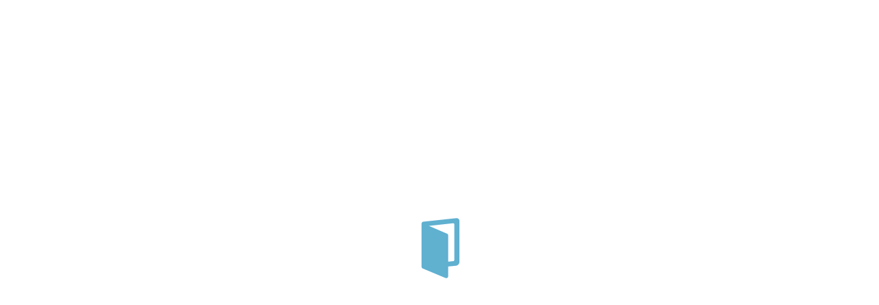

--- FILE ---
content_type: text/javascript
request_url: https://static.accupass.com/frontend/js/202510150947/47953.088eb73a435670f15fd7.bundle.js?947df15bdb6e118b82a2
body_size: 4783
content:
"use strict";(self.webpackChunkaccupass_main_frontend=self.webpackChunkaccupass_main_frontend||[]).push([[47953],{29434:(e,a,o)=>{o.d(a,{E:()=>u,u:()=>n});const n=[{key:"country.taiwan",value:"886",code:"TW"},{key:"country.singapore",value:"65",code:"SG"},{key:"country.china",value:"86",code:"CN"},{key:"country.hongkong",value:"852",code:"HK"},{key:"country.macau",value:"853",code:"MO"},{key:"country.malaysia",value:"60",code:"MY"},{key:"country.japan",value:"81",code:"JP"},{key:"country.south_korea",value:"82",code:"KR"},{key:"country.united_states",value:"1",code:"US"},{key:"country.canada",value:"1",code:"CA"},{key:"country.thailand",value:"66",code:"TH"},{key:"country.philippines",value:"63",code:"PH"},{key:"country.vietnam",value:"84",code:"VN"},{key:"country.indonesia",value:"62",code:"ID"},{key:"country.afghanistan",value:"93",code:"AF"},{key:"country.albania",value:"355",code:"AL"},{key:"country.algeria",value:"213",code:"DZ"},{key:"country.andorra",value:"376",code:"AD"},{key:"country.angola",value:"244",code:"AO"},{key:"country.argentina",value:"54",code:"AR"},{key:"country.armenia",value:"374",code:"AM"},{key:"country.aruba",value:"297",code:"AW"},{key:"country.ascension",value:"247",code:"AC"},{key:"country.australia",value:"61",code:"AU"},{key:"country.austria",value:"43",code:"AT"},{key:"country.azerbaijan",value:"994",code:"AZ"},{key:"country.bahrain",value:"973",code:"BH"},{key:"country.bangladesh",value:"880",code:"BD"},{key:"country.belarus",value:"375",code:"BY"},{key:"country.belgium",value:"32",code:"BE"},{key:"country.belize",value:"501",code:"BZ"},{key:"country.benin",value:"229",code:"BJ"},{key:"country.bhutan",value:"975",code:"BT"},{key:"country.bolivia",value:"591",code:"BO"},{key:"country.botswana",value:"267",code:"BW"},{key:"country.brazil",value:"55",code:"BR"},{key:"country.brunei_darussalam",value:"673",code:"BN"},{key:"country.bulgaria",value:"359",code:"BG"},{key:"country.burkina_faso",value:"226",code:"BF"},{key:"country.burundi",value:"257",code:"BI"},{key:"country.cambodia",value:"855",code:"KH"},{key:"country.cameroon",value:"237",code:"CM"},{key:"country.cape_verde",value:"238",code:"CV"},{key:"country.central_african_republic",value:"236",code:"CF"},{key:"country.chad",value:"235",code:"TD"},{key:"country.chile",value:"56",code:"CL"},{key:"country.colombia",value:"57",code:"CO"},{key:"country.comoros",value:"269",code:"KM"},{key:"country.congo",value:"242",code:"CG"},{key:"country.cook_islands",value:"682",code:"CK"},{key:"country.costa_rica",value:"506",code:"CR"},{key:"country.croatia",value:"385",code:"HR"},{key:"country.cuba",value:"53",code:"CU"},{key:"country.cyprus",value:"357",code:"CY"},{key:"country.czech_republic",value:"420",code:"CZ"},{key:"country.denmark",value:"45",code:"DK"},{key:"country.diego_garcia",value:"246",code:"DG"},{key:"country.djibouti",value:"253",code:"DJ"},{key:"country.east_timor",value:"670",code:"TL"},{key:"country.easter_island",value:"56",code:"EI"},{key:"country.ecuador",value:"593",code:"EC"},{key:"country.egypt",value:"20",code:"EG"},{key:"country.el_salvador",value:"503",code:"SV"},{key:"country.equatorial_guinea",value:"240",code:"GQ"},{key:"country.eritrea",value:"291",code:"ER"},{key:"country.estonia",value:"372",code:"EE"},{key:"country.eswatini",value:"268",code:"SZ"},{key:"country.ethiopia",value:"251",code:"ET"},{key:"country.faroe_islands",value:"298",code:"FO"},{key:"country.fiji",value:"679",code:"FJ"},{key:"country.finland",value:"358",code:"FI"},{key:"country.france",value:"33",code:"FR"},{key:"country.french_guiana",value:"594",code:"GF"},{key:"country.french_polynesia",value:"689",code:"PF"},{key:"country.gabon",value:"241",code:"GA"},{key:"country.gambia",value:"220",code:"GM"},{key:"country.georgia",value:"995",code:"GE"},{key:"country.germany",value:"49",code:"DE"},{key:"country.ghana",value:"233",code:"GH"},{key:"country.gibraltar",value:"350",code:"GI"},{key:"country.greece",value:"30",code:"GR"},{key:"country.greenland",value:"299",code:"GL"},{key:"country.guadeloupe",value:"590",code:"GP"},{key:"country.guatemala",value:"502",code:"GT"},{key:"country.guinea",value:"224",code:"GN"},{key:"country.guinea-bissau",value:"245",code:"GW"},{key:"country.guyana",value:"592",code:"GY"},{key:"country.haiti",value:"509",code:"HT"},{key:"country.honduras",value:"504",code:"HN"},{key:"country.hungary",value:"36",code:"HU"},{key:"country.iceland",value:"354",code:"IS"},{key:"country.india",value:"91",code:"IN"},{key:"country.iran",value:"98",code:"IR"},{key:"country.iraq",value:"964",code:"IQ"},{key:"country.ireland",value:"353",code:"IE"},{key:"country.israel",value:"972",code:"IL"},{key:"country.italy",value:"39",code:"IT"},{key:"country.ivory_coast",value:"225",code:"CI"},{key:"country.jordan",value:"962",code:"JO"},{key:"country.kenya",value:"254",code:"KE"},{key:"country.kiribati",value:"686",code:"KI"},{key:"country.korea,_north",value:"850",code:"KP"},{key:"country.kosovo",value:"383",code:"XK"},{key:"country.kuwait",value:"965",code:"KW"},{key:"country.kyrgyzstan",value:"996",code:"KG"},{key:"country.laos",value:"856",code:"LA"},{key:"country.latvia",value:"371",code:"LV"},{key:"country.lebanon",value:"961",code:"LB"},{key:"country.lesotho",value:"266",code:"LS"},{key:"country.liberia",value:"231",code:"LR"},{key:"country.libya",value:"218",code:"LY"},{key:"country.liechtenstein",value:"423",code:"LI"},{key:"country.lithuania",value:"370",code:"LT"},{key:"country.luxembourg",value:"352",code:"LU"},{key:"country.madagascar",value:"261",code:"MG"},{key:"country.malawi",value:"265",code:"MW"},{key:"country.maldives",value:"960",code:"MV"},{key:"country.mali",value:"223",code:"ML"},{key:"country.malta",value:"356",code:"MT"},{key:"country.marshall_islands",value:"692",code:"MH"},{key:"country.mauritania",value:"222",code:"MR"},{key:"country.mauritius",value:"230",code:"MU"},{key:"country.mexico",value:"52",code:"MX"},{key:"country.moldova",value:"373",code:"MD"},{key:"country.monaco",value:"377",code:"MC"},{key:"country.mongolia",value:"976",code:"MN"},{key:"country.montenegro",value:"382",code:"ME"},{key:"country.morocco",value:"212",code:"MA"},{key:"country.mozambique",value:"258",code:"MZ"},{key:"country.myanmar",value:"95",code:"MM"},{key:"country.namibia",value:"264",code:"NA"},{key:"country.nauru",value:"674",code:"NR"},{key:"country.nepal",value:"977",code:"NP"},{key:"country.netherlands",value:"31",code:"NL"},{key:"country.new_caledonia",value:"687",code:"NC"},{key:"country.new_zealand",value:"64",code:"NZ"},{key:"country.nicaragua",value:"505",code:"NI"},{key:"country.niger",value:"227",code:"NE"},{key:"country.nigeria",value:"234",code:"NG"},{key:"country.niue",value:"683",code:"NU"},{key:"country.north_macedonia",value:"389",code:"MK"},{key:"country.norway",value:"47",code:"NO"},{key:"country.oman",value:"968",code:"OM"},{key:"country.pakistan",value:"92",code:"PK"},{key:"country.palau",value:"680",code:"PW"},{key:"country.palestine,_state_of",value:"970",code:"PS"},{key:"country.panama",value:"507",code:"PA"},{key:"country.papua_new_guinea",value:"675",code:"PG"},{key:"country.paraguay",value:"595",code:"PY"},{key:"country.peru",value:"51",code:"PE"},{key:"country.poland",value:"48",code:"PL"},{key:"country.portugal",value:"351",code:"PT"},{key:"country.qatar",value:"974",code:"QA"},{key:"country.reunion",value:"262",code:"RE"},{key:"country.romania",value:"40",code:"RO"},{key:"country.russia",value:"7",code:"RU"},{key:"country.rwanda",value:"250",code:"RW"},{key:"country.saint_helena",value:"290",code:"SH"},{key:"country.saint_pierre_and_miquelon",value:"508",code:"PM"},{key:"country.samoa",value:"685",code:"WS"},{key:"country.san_marino",value:"378",code:"SM"},{key:"country.sao_tome_and_principe",value:"239",code:"ST"},{key:"country.saudi_arabia",value:"966",code:"SA"},{key:"country.senegal",value:"221",code:"SN"},{key:"country.serbia",value:"381",code:"RS"},{key:"country.seychelles",value:"248",code:"SC"},{key:"country.sierra_leone",value:"232",code:"SL"},{key:"country.slovakia",value:"421",code:"SK"},{key:"country.slovenia",value:"386",code:"SI"},{key:"country.solomon_islands",value:"677",code:"SB"},{key:"country.somalia",value:"252",code:"SO"},{key:"country.south_africa",value:"27",code:"ZA"},{key:"country.south_sudan",value:"211",code:"SS"},{key:"country.spain",value:"34",code:"ES"},{key:"country.sri_lanka",value:"94",code:"LK"},{key:"country.sudan",value:"249",code:"SD"},{key:"country.suriname",value:"597",code:"SR"},{key:"country.sweden",value:"46",code:"SE"},{key:"country.switzerland",value:"41",code:"CH"},{key:"country.syria",value:"963",code:"SY"},{key:"country.tajikistan",value:"992",code:"TJ"},{key:"country.tanzania",value:"255",code:"TZ"},{key:"country.togo",value:"228",code:"TG"},{key:"country.tokelau",value:"690",code:"TK"},{key:"country.tonga",value:"676",code:"TO"},{key:"country.tunisia",value:"216",code:"TN"},{key:"country.turkey",value:"90",code:"TR"},{key:"country.turkmenistan",value:"993",code:"TM"},{key:"country.tuvalu",value:"688",code:"TV"},{key:"country.uganda",value:"256",code:"UG"},{key:"country.ukraine",value:"380",code:"UA"},{key:"country.united_arab_emirates",value:"971",code:"AE"},{key:"country.united_kingdom",value:"44",code:"GB"},{key:"country.uruguay",value:"598",code:"UY"},{key:"country.uzbekistan",value:"998",code:"UZ"},{key:"country.vanuatu",value:"678",code:"VU"},{key:"country.venezuela",value:"58",code:"VE"},{key:"country.wallis_and_futuna",value:"681",code:"WF"},{key:"country.yemen",value:"967",code:"YE"},{key:"country.zambia",value:"260",code:"ZM"},{key:"country.zimbabwe",value:"263",code:"ZW"},{key:"country.others",value:"0",code:"Others"}],u=[{key:"country.taiwan",value:"886",code:"TW"},{key:"country.china",value:"86",code:"CN"},{key:"country.hongkong",value:"852",code:"HK"},{key:"country.macau",value:"853",code:"MO"},{key:"country.japan",value:"81",code:"JP"},{key:"country.south_korea",value:"82",code:"KR"},{key:"country.united_states",value:"1",code:"US"},{key:"country.malaysia",value:"60",code:"MY"},{key:"country.singapore",value:"65",code:"SG"},{key:"country.philippines",value:"63",code:"PH"},{key:"country.others",value:"0",code:"Others"}]},97977:(e,a,o)=>{o.d(a,{M:()=>c,v:()=>r});var n=o(91764);const u={"zh-TW":{"country.taiwan":"台灣","country.china":"中國","country.hongkong":"香港","country.macau":"澳門","country.malaysia":"馬來西亞","country.singapore":"新加坡","country.japan":"日本","country.south_korea":"韓國","country.united_states":"美國","country.canada":"Canada","country.thailand":"Thailand","country.philippines":"菲律賓","country.others":"其他"},"en-US":{"country.taiwan":"Taiwan","country.china":"China","country.hongkong":"Hong Kong","country.macau":"Macau","country.malaysia":"Malaysia","country.singapore":"Singapore","country.japan":"Japan","country.south_korea":"South Korea","country.united_states":"United States","country.canada":"Canada","country.thailand":"Thailand","country.philippines":"Philippines","country.vietnam":"Vietnam","country.indonesia":"Indonesia","country.afghanistan":"Afghanistan","country.albania":"Albania","country.algeria":"Algeria","country.andorra":"Andorra","country.angola":"Angola","country.argentina":"Argentina","country.armenia":"Armenia","country.aruba":"Aruba","country.ascension":"Ascension","country.australia":"Australia","country.austria":"Austria","country.azerbaijan":"Azerbaijan","country.bahrain":"Bahrain","country.bangladesh":"Bangladesh","country.belarus":"Belarus","country.belgium":"Belgium","country.belize":"Belize","country.benin":"Benin","country.bhutan":"Bhutan","country.bolivia":"Bolivia","country.botswana":"Botswana","country.brazil":"Brazil","country.brunei_darussalam":"Brunei Darussalam","country.bulgaria":"Bulgaria","country.burkina_faso":"Burkina Faso","country.burundi":"Burundi","country.cambodia":"Cambodia","country.cameroon":"Cameroon","country.cape_verde":"Cape Verde","country.central_african_republic":"Central African Republic","country.chad":"Chad","country.chile":"Chile","country.colombia":"Colombia","country.comoros":"Comoros","country.congo":"Congo","country.cook_islands":"Cook Islands","country.costa_rica":"Costa Rica","country.croatia":"Croatia","country.cuba":"Cuba","country.cyprus":"Cyprus","country.czech_republic":"Czech Republic","country.denmark":"Denmark","country.diego_garcia":"Diego Garcia","country.djibouti":"Djibouti","country.east_timor":"East Timor","country.easter_island":"Easter Island","country.ecuador":"Ecuador","country.egypt":"Egypt","country.el_salvador":"El Salvador","country.equatorial_guinea":"Equatorial Guinea","country.eritrea":"Eritrea","country.estonia":"Estonia","country.eswatini":"eSwatini","country.ethiopia":"Ethiopia","country.faroe_islands":"Faroe Islands","country.fiji":"Fiji","country.finland":"Finland","country.france":"France","country.french_guiana":"French Guiana","country.french_polynesia":"French Polynesia","country.gabon":"Gabon","country.gambia":"Gambia","country.georgia":"Georgia","country.germany":"Germany","country.ghana":"Ghana","country.gibraltar":"Gibraltar","country.greece":"Greece","country.greenland":"Greenland","country.guadeloupe":"Guadeloupe","country.guatemala":"Guatemala","country.guinea":"Guinea","country.guinea-bissau":"Guinea-Bissau","country.guyana":"Guyana","country.haiti":"Haiti","country.honduras":"Honduras","country.hungary":"Hungary","country.iceland":"Iceland","country.india":"India","country.iran":"Iran","country.iraq":"Iraq","country.ireland":"Ireland","country.israel":"Israel","country.italy":"Italy","country.ivory_coast":"Ivory Coast","country.jordan":"Jordan","country.kenya":"Kenya","country.kiribati":"Kiribati","country.korea,_north":"Korea, North","country.kosovo":"Kosovo","country.kuwait":"Kuwait","country.kyrgyzstan":"Kyrgyzstan","country.laos":"Laos","country.latvia":"Latvia","country.lebanon":"Lebanon","country.lesotho":"Lesotho","country.liberia":"Liberia","country.libya":"Libya","country.liechtenstein":"Liechtenstein","country.lithuania":"Lithuania","country.luxembourg":"Luxembourg","country.madagascar":"Madagascar","country.malawi":"Malawi","country.maldives":"Maldives","country.mali":"Mali","country.malta":"Malta","country.marshall_islands":"Marshall Islands","country.mauritania":"Mauritania","country.mauritius":"Mauritius","country.mexico":"Mexico","country.moldova":"Moldova","country.monaco":"Monaco","country.mongolia":"Mongolia","country.montenegro":"Montenegro","country.morocco":"Morocco","country.mozambique":"Mozambique","country.myanmar":"Myanmar","country.namibia":"Namibia","country.nauru":"Nauru","country.nepal":"Nepal","country.netherlands":"Netherlands","country.new_caledonia":"New Caledonia","country.new_zealand":"New Zealand","country.nicaragua":"Nicaragua","country.niger":"Niger","country.nigeria":"Nigeria","country.niue":"Niue","country.north_macedonia":"North Macedonia","country.norway":"Norway","country.oman":"Oman","country.pakistan":"Pakistan","country.palau":"Palau","country.palestine,_state_of":"Palestine, State of","country.panama":"Panama","country.papua_new_guinea":"Papua New Guinea","country.paraguay":"Paraguay","country.peru":"Peru","country.poland":"Poland","country.portugal":"Portugal","country.qatar":"Qatar","country.reunion":"Réunion","country.romania":"Romania","country.russia":"Russia","country.rwanda":"Rwanda","country.saint_helena":"Saint Helena","country.saint_pierre_and_miquelon":"Saint Pierre and Miquelon","country.samoa":"Samoa","country.san_marino":"San Marino","country.sao_tome_and_principe":"São Tomé and Príncipe","country.saudi_arabia":"Saudi Arabia","country.senegal":"Senegal","country.serbia":"Serbia","country.seychelles":"Seychelles","country.sierra_leone":"Sierra Leone","country.slovakia":"Slovakia","country.slovenia":"Slovenia","country.solomon_islands":"Solomon Islands","country.somalia":"Somalia","country.south_africa":"South Africa","country.south_sudan":"South Sudan","country.spain":"Spain","country.sri_lanka":"Sri Lanka","country.sudan":"Sudan","country.suriname":"Suriname","country.sweden":"Sweden","country.switzerland":"Switzerland","country.syria":"Syria","country.tajikistan":"Tajikistan","country.tanzania":"Tanzania","country.togo":"Togo","country.tokelau":"Tokelau","country.tonga":"Tonga","country.tunisia":"Tunisia","country.turkey":"Turkey","country.turkmenistan":"Turkmenistan","country.tuvalu":"Tuvalu","country.uganda":"Uganda","country.ukraine":"Ukraine","country.united_arab_emirates":"United Arab Emirates","country.united_kingdom":"United Kingdom","country.uruguay":"Uruguay","country.uzbekistan":"Uzbekistan","country.vanuatu":"Vanuatu","country.venezuela":"Venezuela","country.wallis_and_futuna":"Wallis and Futuna","country.yemen":"Yemen","country.zambia":"Zambia","country.zimbabwe":"Zimbabwe","country.others":"Other"}},c=function(e){let a=arguments.length>1&&void 0!==arguments[1]?arguments[1]:(0,n.lN)();if(!e||"string"!=typeof e)return"";const o=`country.${e.replace(/\s/g,"").toLowerCase()}`;return(u[a]||u["en-US"])[o]||e},r=function(e){let a=arguments.length>1&&void 0!==arguments[1]?arguments[1]:(0,n.lN)();if(!e||"string"!=typeof e)return"";return(u[a]||u["en-US"])[e]||e.replace(/^country\./,"").split("_").map((e=>e.charAt(0).toUpperCase()+e.slice(1))).join(" ")||""}},47953:(e,a,o)=>{o.d(a,{o:()=>r,s:()=>y});var n=o(29434),u=o(97977);const c={"zh-TW":"其他","en-US":"Other"},r=function(){let e=arguments.length>0&&void 0!==arguments[0]?arguments[0]:"en-US",a=arguments.length>1&&void 0!==arguments[1]?arguments[1]:n.u;const o={"zh-TW":"zh-Hant","en-US":"en"}[e];if("function"==typeof Intl.DisplayNames){let n=new Intl.DisplayNames([o],{type:"region"});return a.map((a=>({key:a.key,value:a.value,code:a.code,label:"Others"===a.code?c[e]:n.of(a.code)})))}return a.map((e=>({key:e.key,value:e.value,code:e.code,label:(0,u.v)(e.key)})))},y=e=>r(e,n.E)}}]);

--- FILE ---
content_type: text/javascript
request_url: https://static.accupass.com/frontend/js/202510150947/30349.3b9b7355743d14c7b935.bundle.js?947df15bdb6e118b82a2
body_size: 26400
content:
"use strict";(self.webpackChunkaccupass_main_frontend=self.webpackChunkaccupass_main_frontend||[]).push([[30349],{83438:(a,n,i)=>{i.d(n,{J:()=>e});const e={Taiwan:["Taipei City","New Taipei City","Keelung City","Taoyuan City","Hsinchu County","Hsinchu City","Miaoli County","Taichung City","Changhua County","Yunlin County","Chiayi County","Chiayi City","Tainan City","Kaohsiung City","Pingtung County","Taitung County","Hualien County","Yilan County","Nantou County","Penghu County","Lienchiang County","Kinmen County"],"Hong Kong":["Hong Kong Island","Kowloon","New Territories"],Singapore:["Singapore"],Malaysia:["Terengganu","Selangor","Sarawak","Sabah","Pulau Pinang","Putrajaya","Perlis","Perak","Pahang","Negeri Sembilan","Melaka","Labuan","Kuala Lumpur","Kelantan","Kedah","Johor"],Afghanistan:["Paktīkā","Nīmrōz","Helmand","Kandahār","Uruzgān","Herāt","Ghaznī","Wardak","Fāryāb","Baghlān","Balkh","Sar-e Pul","Paktiyā","Kunaṟ","Nangarhār","Laghmān","Samangān","Jowzjān","Khōst","Farāh","Kāpīsā","Bādghīs","Badakhshān","Parwān","Dāykundī","Panjshir","Kunduz","Zābul","Takhār","Bāmyān","Lōgar","Nūristān","Ghōr"],Albania:["Berat","Korçë","Elbasan","Gjirokastër","Shkodër","Durrës","Lezhë","Fier","Kukës","Dibër","Vlorë","Tiranë"],Algeria:["Béchar","Alger","Ouargla","Illizi","Annaba","El Oued","Laghouat","Tlemcen","Oran","Mostaganem","Relizane","Tissemsilt","Saïda","Sidi Bel Abbès","Mascara","Chlef","Djelfa","Tiaret","Aïn Defla","Tipaza","Blida","Ghardaïa","El Bayadh","Naama","Adrar","Tamanrasset","Tindouf","Médéa","Boumerdes","Bejaïa","Bouira","Tizi Ouzou","Bordj Bou Arréridj","M’sila","Biskra","Batna","Guelma","Skikda","Jijel","Constantine","Sétif","El Tarf","Oum el Bouaghi","Mila","Tébessa","Khenchela","Souk Ahras","Aïn Temouchent"],"American Samoa":["Pago Pago"],Andorra:["Ordino","La Massana","Canillo","Andorra la Vella","Encamp","Sant Julià de Lòria","Escaldes-Engordany"],Angola:["Kuando Kubango","Benguela","Moxico","Cabinda","Cunene","Huíla","Huambo","Kwanza Norte","Zaire","Lunda Norte","Kwanza Sul","Bié","Uíge","Lunda Sul","Bengo","Luanda","Malanje","Namibe"],Anguilla:["The Valley"],"Antigua And Barbuda":["Saint John"],Argentina:["San Juan","Salta","Río Negro","Tierra del Fuego, Antártida e Islas del Atlántico Sur","La Pampa","Santa Cruz","Santa Fe","Entre Ríos","Corrientes","Buenos Aires","Chubut","La Rioja","Jujuy","Chaco","Misiones","Formosa","Neuquén","Santiago del Estero","Mendoza","Tucumán","Buenos Aires, Ciudad Autónoma de","Córdoba","Catamarca","San Luis"],Armenia:["Yerevan","Shirak","Geghark’unik’","Ararat","Vayots’ Dzor","Armavir","Tavush","Kotayk’","Lorri","Aragatsotn","Syunik’"],Aruba:["Oranjestad"],Australia:["South Australia","Western Australia","Queensland","Victoria","New South Wales","Northern Territory","Tasmania","Australian Capital Territory"],Austria:["Burgenland","Tirol","Vorarlberg","Salzburg","Oberösterreich","Niederösterreich","Steiermark","Kärnten","Wien"],Azerbaijan:["Bakı","Goranboy","Şəki","Füzuli","Lənkəran","Xocalı","Ağdam","Astara","Xocavənd","Cəbrayıl","Beyləqan","Masallı","Biləsuvar","Cəlilabad","Xızı","Şabran","Ağsu","Yevlax","Mingəçevir","Gəncə","Sumqayıt","Xaçmaz","İmişli","Saatlı","Laçın","Şərur","Qubadlı","Sədərək","Yardımlı","Şahbuz","Kəngərli","Zəngilan","Ordubad","Göyçay","Siyəzən","Ağdaş","Naftalan","Naxçıvan","Göygöl","Hacıqabul","Kürdəmir","Qobustan","Bərdə","Ucar","Lerik","Xankəndi","Şuşa","Daşkəsən","Salyan","Zərdab","Qusar","Şirvan","Sabirabad","Quba","Gədəbəy","Oğuz","Balakən","Qax","Abşeron","Neftçala","Tərtər","Ağcabədi","Kəlbəcər","Qazax","Ağstafa","Tovuz","Qəbələ","İsmayıllı","Samux","Şəmkir","Zaqatala","Qabala"],"Bahamas, The":["Nassau","City of Freeport"],Bahrain:["Al ‘Āşimah"],Bangladesh:["Dhaka","Khulna","Sylhet","Chittagong","Barisāl","Rājshāhi","Pabna","Rangpur","Mymensingh"],Barbados:["Saint Michael"],Belarus:["Minsk","Brestskaya Voblasts’","Hrodzyenskaya Voblasts’","Homyel’skaya Voblasts’","Minskaya Voblasts’","Vitsyebskaya Voblasts’","Mahilyowskaya Voblasts’"],Belgium:["Brussels-Capital Region","Wallonia","Flanders"],Belize:["Cayo","Corozal","Belize","Stann Creek","Orange Walk","Toledo"],Benin:["Alibori","Couffo","Collines","Atlantique","Mono","Plateau","Atacora","Zou","Donga","Borgou","Ouémé","Littoral"],Bermuda:["Hamilton"],Bhutan:["Mongar","Pemagatshel","Samdrup Jongkhar","Gasa","Thimphu","Trashigang","Lhuentse","Trashi Yangtse","Wangdue Phodrang","Punakha","Haa","Trongsa","Zhemgang","Bumthang","Sarpang","Tsirang","Paro","Samtse","Dagana","Chhukha"],Bolivia:["Potosí","La Paz","El Beni","Oruro","Cochabamba","Chuquisaca","Tarija","Pando"],"Bosnia And Herzegovina":["Bosnia and Herzegovina, Federation of","Srpska, Republika","Brcko District"],Botswana:["Mohembo","Ghanzi","Nokaneng","Lokhwabe","Lehututu","Kgalagadi","Tsau","Kgatleng","Nata","North West","Central","Southern","Kweneng","Chobe","Sowa Town","South East","North East","Gaborone","Jwaneng","Lobatse","Selibe Phikwe","Francistown"],Brazil:["Ceará","Rio Grande do Sul","Pernambuco","Bahia","Espírito Santo","Santa Catarina","Minas Gerais","Paraná","São Paulo","Maranhão","Rondônia","Rio Grande do Norte","Mato Grosso do Sul","Sergipe","Acre","Pará","Goiás","Rio de Janeiro","Mato Grosso","Distrito Federal","Roraima","Amazonas","Piauí","Alagoas","Paraíba","Tocantins","Amapá"],Brunei:["Bandar Seri Begawan"],Bulgaria:["Ruse","Varna","Pazardzhik","Yambol","Sliven","Dobrich","Lovech","Plovdiv","Vidin","Shumen","Razgrad","Silistra","Blagoevgrad","Burgas","Montana","Gabrovo","Kyustendil","Vratsa","Stara Zagora","Smolyan","Pernik","Pleven","Sofia-Grad","Haskovo","Kardzhali","Targovishte","Veliko Tarnovo"],"Burkina Faso":["Cascades","Boucle du Mouhoun","Centre-Sud","Hauts-Bassins","Centre-Est","Est","Sahel","Nord","Centre-Nord","Sud-Ouest","Centre-Ouest","Centre","Plateau-Central"],Burma:["Yangon","Magway","Mon State","Ayeyawady","Taninthayi","Shan State","Bago","Kachin State","Sagaing","Nay Pyi Taw","Kayah State","Rakhine State","Mandalay","Kayin State","Chin State"],Burundi:["Kayanza","Ruyigi","Bururi","Makamba","Cibitoke","Rutana","Cankuzo","Muramvya","Gitega","Mwaro","Kirundo","Muyinga","Rumonge","Bubanza","Karuzi","Ngozi","Bujumbura Rural","Bujumbura"],"Cabo Verde":["Ribeira Brava","Tarrafal de São Nicolau","Maio","Brava","Mosteiros","São Domingos","São Salvador do Mundo","Sal","São Filipe","Tarrafal","Praia","Ribeira Grande de Santiago","Santa Catarina do Fogo","São Vicente","Porto Novo","Ribeira Grande","Paul","São Miguel","Boa Vista"],Cambodia:["Phnom Penh","Kandal","Banteay Meanchey","Oddar Meanchey","Sihanoukville","Preah Vihear","Mondolkiri","Ratanakiri","Pursat","Prey Veng","Siem Reap","Stung Treng","Svay Rieng","Takeo","Battambang","Kampong Cham","Kampong Chhnang","Kampong Speu","Kampong Thom","Kampot","Koh Kong","Kratie","Kep","Pailin","Tbong Khmum"],Cameroon:["Adamaoua","Sud","Extrême-Nord","South-West","North-West","Ouest"],Canada:["Manitoba","Newfoundland and Labrador","Québec","Yukon","Saskatchewan","Nova Scotia","Alberta","Ontario","British Columbia","Northwest Territories","Nunavut","New Brunswick","Prince Edward Island"],"Cayman Islands":["George Town"],"Central African Republic":["Bangui","Sangha-Mbaéré","Ouham-Pendé","Ouaka","Basse-Kotto","Ombella-Mpoko","Nana-Grébizi","Kémo","Carnot","Nana-Mambéré","Mambéré-Kadéï","Zemio","Yakossi","Haute-Kotto","Haut-Mbomou","Mbomou","Lobaye","Ouham","Bamingui-Bangoran","Vakaga"],Chad:["Logone Oriental","Hadjer-Lamis","Mandoul","Mayo-Kébbi Ouest","Logone Occidental","Lac","Tibesti","Ville de N’Djaména","Mayo-Kébbi Est","Batha","Tandjilé","Salamat","Chari-Baguirmi","Guéra","Kanem","Ennedi-Ouest","Barh el Gazel","Sila","Ennedi-Est","Wadi Fira","Ouaddaï","Borkou","Moyen-Chari"],Chile:["Atacama","Región Metropolitana","Libertador General Bernardo O’Higgins","Biobío","Araucanía","Maule","Arica y Parinacota","Coquimbo","Los Lagos","Magallanes y de la Antártica Chilena","Tarapacá","Antofagasta","Los Ríos","Valparaíso","Aysén"],China:["Guizhou","Jiangxi","Guangxi","Hubei","Shandong","Shanghai","Hunan","Inner Mongolia","Heilongjiang","Hebei","Henan","Shaanxi","Tianjin","Ningxia","Liaoning","Jilin","Hainan","Tibet","Anhui","Yunnan","Sichuan","Gansu","Jiangsu","Guangdong","Xinjiang","Shanxi","Fujian","Zhejiang","Beijing","Chongqing","Qinghai"],"Christmas Island":["Flying Fish Cove"],Colombia:["Nariño","Sucre","Chocó","Guainía","Tolima","Valle del Cauca","Atlántico","Santander","Antioquia","San Andrés y Providencia","La Guajira","Risaralda","Quindío","Bolívar","Boyacá","Vichada","Arauca","Huila","Meta","Magdalena","Putumayo","Casanare","Norte de Santander","Guaviare","Caquetá","Cesar","Cauca","Bogotá","Caldas","Cundinamarca","Vaupés"],Comoros:["Grande Comore"],"Congo (Brazzaville)":["Brazzaville","Sangha","Bouenza","Likouala","Plateaux","Lékoumou","Cuvette-Ouest","Cuvette","Pool","Niari","Kouilou","Pointe-Noire"],"Congo (Kinshasa)":["Kongo Central","Sud-Kivu","Équateur","Maniema","Nord-Kivu","Kasaï Oriental","Kinshasa","Kasaï","Bas-Uélé","Kasaï Central","Haut-Uélé","Haut-Lomami","Ituri","Mongala","Haut-Katanga","Nord-Ubangi","Kwango","Tshopo","Tanganyika","Mai-Ndombe","Sud-Ubangi","Tshuapa","Kwilu","Lomami","Sankuru","Lualaba"],"Cook Islands":["Avarua"],"Costa Rica":["San José","Limón","Alajuela","Guanacaste","Cartago","Heredia","Puntarenas"],Croatia:["Šibensko-Kninska Županija","Brodsko-Posavska Županija","Požeško-Slavonska Županija","Virovitičko-Podravska Županija","Primorsko-Goranska Županija","Krapinsko-Zagorska Županija","Dubrovačko-Neretvanska Županija","Sisačko-Moslavačka Županija","Osječko-Baranjska Županija","Koprivničko-Križevačka Županija","Međimurska Županija","Vukovarsko-Srijemska Županija","Zadarska Županija","Ličko-Senjska Županija","Varaždinska Županija","Splitsko-Dalmatinska Županija","Istarska Županija","Zagreb, Grad","Karlovačka Županija","Bjelovarsko-Bilogorska Županija"],Cuba:["La Habana","Mayabeque","Artemisa","Matanzas","Villa Clara","Granma","Ciego de Ávila","Camagüey","Cienfuegos","Guantánamo","Holguín","Isla de la Juventud","Pinar del Río","Sancti Spíritus","Santiago de Cuba","Las Tunas"],Curaçao:["Willemstad"],Cyprus:["Lemesós","Ammóchostos","Lárnaka","Kerýneia","Páfos","Lefkosía"],Czechia:["Ústecký Kraj","Pardubický Kraj","Vysočina","Liberecký Kraj","Praha, Hlavní Město","Jihomoravský Kraj","Plzeňský Kraj","Jihočeský Kraj","Karlovarský Kraj","Moravskoslezský Kraj","Olomoucký Kraj","Královéhradecký Kraj","Zlínský Kraj"],"C𴥠DӉvoire":["Bas-Sassandra","Vallée du Bandama","Montagnes","Savanes","Denguélé","Zanzan","Lagunes","Abidjan","Yamoussoukro","Gôh-Djiboua","Comoé","Lacs","Sassandra-Marahoué","Woroba"],Denmark:["Syddanmark","Hovedstaden","Midtjylland","Sjælland","Nordjylland"],Djibouti:["Tadjourah","Arta","Ali Sabieh","Dikhil","Djibouti","Obock"],Dominica:["Saint George"],"Dominican Republic":["Yuma","Cibao Sur","Enriquillo","El Valle","Cibao Noroeste","Cibao Norte","Cibao Nordeste","Higuamo","Valdesia","Ozama"],Ecuador:["Esmeraldas","El Oro","Chimborazo","Morona-Santiago","Pichincha","Carchi","Manabí","Galápagos","Guayas","Zamora-Chinchipe","Sucumbíos","Loja","Imbabura","Pastaza","Tungurahua","Napo","Orellana","Santo Domingo de los Tsáchilas","Santa Elena","Azuay","Cañar","Cotopaxi"],Egypt:["Al Baḩr al Aḩmar","Al Minyā","Ad Daqahlīyah","Maţrūḩ","Qinā","Al Fayyūm","Asyūţ","Aswān","Al Jīzah","Al Wādī al Jadīd","Sūhāj","Janūb Sīnā’","Būr Sa‘īd","Al Gharbīyah","Al Ismā‘īlīyah","As Suways","Banī Suwayf","Al Qāhirah","Al Qalyūbīyah","Dumyāţ","Ash Sharqīyah","Al Iskandarīyah","Al Minūfīyah","Shamāl Sīnā’","Al Buḩayrah","Al Uqşur","Kafr ash Shaykh"],"El Salvador":["San Salvador","San Miguel","La Libertad","Ahuachapán","Cuscatlán","La Unión","Morazán","Cabañas","Chalatenango","Santa Ana","San Vicente","Sonsonate","Usulután"],"Equatorial Guinea":["Bioko Norte","Annobón","Centro Sur","Wele-Nzas","Litoral","Kié-Ntem","Calatrava","Bioko Sur"],Eritrea:["Gash Barka","Debub","Debubawī K’eyih Bahrī","Semēnawī K’eyih Bahrī","Ma’ākel","Ānseba"],Estonia:["Valgamaa","Viljandimaa","Harjumaa","Hiiumaa","Lääne-Virumaa","Pärnumaa","Järvamaa","Jõgevamaa","Põlvamaa","Tartumaa","Raplamaa","Saaremaa","Ida-Virumaa","Võrumaa","Läänemaa"],Ethiopia:["Tigray","Āmara","Oromīya","YeDebub Bihēroch Bihēreseboch na Hizboch","Sumalē","Bīnshangul Gumuz","Gambēla Hizboch","Ādīs Ābeba","Āfar","Dirē Dawa","Hārerī Hizb"],"Falkland Islands (Islas Malvinas)":["Stanley"],"Faroe Islands":["Tórshavn","Klaksvík"],Fiji:["Ba","Rewa","Macuata"],Finland:["Satakunta","Pohjois-Savo","Keski-Suomi","Lappi","Päijät-Häme","Etelä-Savo","Pohjois-Pohjanmaa","Kanta-Häme","Etelä-Pohjanmaa","Pirkanmaa","Kainuu","Etelä-Karjala","Pohjois-Karjala","Kymenlaakso","Uusimaa","Åland","Varsinais-Suomi","Keski-Pohjanmaa","Pohjanmaa"],France:["Corsica","Bretagne","Provence-Alpes-Côte d’Azur","Pays de la Loire","Centre-Val de Loire","Île-de-France","Auvergne-Rhône-Alpes","Grand Est","Occitanie","Nouvelle-Aquitaine","Bourgogne-Franche-Comté","Hauts-de-France","Normandie"],"French Guiana":["Cayenne","Kourou","Roura","Sinnamary","Iracoubo","Saint-Georges","Saint-Laurent-du-Maroni"],"French Polynesia":["Papeete"],Gabon:["Nyanga","Ogooué-Maritime","Estuaire","Ngounié","Haut-Ogooué","Woleu-Ntem","Ogooué-Ivindo","Ogooué-Lolo","Moyen-Ogooué"],"Gambia, The":["Central River","Banjul","Upper River","Western","North Bank","Lower River","Kanifing"],Georgia:["Poti","Tbilisi","Rustavi","Tskhinvali","Kvemo Kartli","Abkhazia","Samegrelo-Zemo Svaneti","Shida Kartli","Ajaria","Samtskhe-Javakheti","Mtskheta Mtianeti","K’akheti","Guria","Imereti","Rach’a-Lechkhumi da Kvemo Svaneti"],Germany:["Berlin","North Rhine-Westphalia","Bavaria","Brandenburg","Schleswig-Holstein","Hesse","Saxony-Anhalt","Bremen","Lower Saxony","Saarland","Mecklenburg-Western Pomerania","Hamburg","Baden-Württemberg","Saxony","Thuringia","Rhineland-Palatinate"],Ghana:["Volta","Upper East","Yendi","Northern","Brong-Ahafo","Berekum","Ashanti","Upper West","Nkawkaw","Eastern","Winneba","Greater Accra"],Gibraltar:["Gibraltar"],Greece:["Anatolikí Makedonía kai Thráki","Attikí","Notío Aigaío","Dytikí Elláda","Stereá Elláda","Peloponnísos","Voreío Aigaío","Kríti","Kentrikí Makedonía","Ionía Nísia","Dytikí Makedonía","Ípeiros","Thessalía"],Greenland:["Qeqqata","Kujalleq","Qaasuitsup","Sermersooq"],Guadeloupe:["Basse-Terre","Pointe-à-Pitre","Basse-terre"],Guam:["Hagåtña","Maina"],Guatemala:["Escuintla","Suchitepéquez","Santa Rosa","Alta Verapaz","Jutiapa","Retalhuleu","Izabal","Petén","San Marcos","Baja Verapaz","Chiquimula","Chimaltenango","El Progreso","Sacatepéquez","Jalapa","Quetzaltenango","Totonicapán","Zacapa","Sololá","Guatemala","Huehuetenango","Quiché"],Guernsey:["Saint Peter Port"],Guinea:["Conakry","Faranah","Kankan","Labé","Boké","Mamou","Kindia","N’Zérékoré"],"Guinea-Bissau":["Fulacunda","Oio","Bafatá","Bissau","Bolama/Bijagós","Quinara","Cacheu","Tombali","Gabú","Biombo"],Guyana:["East Berbice-Corentyne","Demerara-Mahaica","Mahaica-Berbice","Cuyuni-Mazaruni","Barima-Waini","Essequibo Islands-West Demerara","Potaro-Siparuni","Upper Demerara-Berbice","Upper Takutu-Upper Essequibo","Pomeroon-Supenaam"],Haiti:["Nord-Ouest","Artibonite","Nord-Est","Sud-Est","Nippes","Grand’Anse"],Honduras:["Francisco Morazán","Yoro","Gracias a Dios","Atlántida","Choluteca","Colón","Comayagua","Copán","Cortés","El Paraíso","Intibucá","Islas de la Bahía","Lempira","Ocotepeque","Olancho","Santa Bárbara","Valle"],Hungary:["Jász-Nagykun-Szolnok","Csongrád","Zala","Szabolcs-Szatmár-Bereg","Budapest","Békés","Somogy","Szeged","Győr-Moson-Sopron","Bács-Kiskun","Debrecen","Miskolc","Vas","Fejér","Veszprém","Nógrád","Győr","Komárom-Esztergom","Pécs","Tolna","Heves","Pest"],Iceland:["Höfuðborgarsvæði","Austurland","Norðurland Eystra","Norðurland Vestra","Suðurland","Suðurnes","Vestfirðir","Vesturland"],India:["Lakshadweep","Delhi","Assam","Punjab","Gujarāt","West Bengal","Andaman and Nicobar Islands","Rājasthān","Uttar Pradesh","Haryāna","Himāchal Pradesh","Bihār","Madhya Pradesh","Jammu and Kashmīr","Karnātaka","Mahārāshtra","Tripura","Tamil Nādu","Sikkim","Odisha","Damān and Diu","Kerala","Andhra Pradesh","Mizoram","Chandīgarh","Manipur","Nāgāland","Jharkhand","Meghālaya","Dādra and Nagar Haveli","Puducherry","Arunāchal Pradesh","Chhattīsgarh","Goa","Uttarakhand"],Indonesia:["Jawa Barat","Jawa Tengah","Sulawesi Barat","Nusa Tenggara Timur","Jawa Timur","Sumatera Utara","Aceh","Sulawesi Tengah","Jakarta","Sulawesi Tenggara","Sulawesi Selatan","Nusa Tenggara Barat","Lampung","Bali","Papua","Sumatera Selatan","Jambi","Sulawesi Utara","Maluku","Kepulauan Riau","Kalimantan Tengah","Kalimantan Selatan","Kepulauan Bangka Belitung","Kalimantan Utara","Papua Barat","Kalimantan Barat","Sumatera Barat","Maluku Utara","Kalimantan Timur","Bengkulu","Gorontalo","Riau","Banten","Yogyakarta"],Iran:["Khorāsān-e Shomālī","Āz̄arbāyjān-e Gharbī","Ardabīl","Eşfahān","Sīstān va Balūchestān","Īlām","Hormozgān","Kermānshāh","Āz̄arbāyjān-e Sharqī","Lorestān","Hamadān","Kohgīlūyeh va Bowyer Aḩmad","Māzandarān","Khorāsān-e Jonūbī","Kermān","Kordestān","Khūzestān","Fārs","Būshehr","Khorāsān-e Raẕavī","Yazd","Semnān","Alborz","Markazī","Qazvīn","Golestān","Tehrān","Chahār Maḩāl va Bakhtīārī","Qom","Gīlān","Zanjān"],Iraq:["Diyālá","Baghdād","As Sulaymānīyah","Al Muthanná","Dhī Qār","Nīnawá","Kirkūk","Şalāḩ ad Dīn","Karbalā’","Maysān","Al Anbār","Bābil","Dahūk","Al Başrah","An Najaf","Al Qādisīyah","Wāsiţ","Arbīl"],Ireland:["Sligo","Westmeath","Louth","Monaghan","Laois","Longford","Clare","Kerry","Donegal","Wicklow","Kilkenny","Cavan","Leitrim","Wexford","Roscommon","Galway","Cork","Dublin","Meath","Waterford","Limerick","Tipperary","Fingal","Dún Laoghaire-Rathdown","South Dublin","Mayo","Kildare","Carlow","Offaly"],"Isle Of Man":["Douglas"],Israel:["Jerusalem","Tel Aviv","Haifa"],Italy:["Veneto","Trentino-Alto Adige","Sardegna","Lazio","Friuli-Venezia Giulia","Sicilia","Molise","Abruzzo","Calabria","Liguria","Marche","Emilia-Romagna","Basilicata","Puglia","Lombardy","Piedmont","Campania","Tuscany","Valle d’Aosta","Umbria"],Jamaica:["Saint Thomas","Kingston","Saint Elizabeth","Trelawny","Hanover","Manchester","Clarendon","Saint James","Portland","Saint Mary","Saint Ann","Westmoreland","Saint Catherine","Saint Andrew"],Japan:["Hokkaidō","Fukushima","Yamagata","Tottori","Kyōto","Shizuoka","Toyama","Saitama","Tōkyō","Aomori","Hiroshima","Nagano","Niigata","Fukuoka","Nagasaki","Kagoshima","Akita","Chiba","Fukui","Gifu","Ishikawa","Hyōgo","Kōchi","Yamanashi","Kumamoto","Gunma","Shimane","Ehime","Ibaraki","Miyazaki","Iwate","Aichi","Okinawa","Ōita","Okayama","Ōsaka","Shiga","Miyagi","Kagawa","Tokushima","Mie","Tochigi","Wakayama","Yamaguchi","Kanagawa","Saga","Nara"],Jersey:["Saint Helier"],Jordan:["‘Ajlūn","Ma‘ān","Al ‘Aqabah","Al Mafraq","Irbid","Al Balqā’","Jarash","Az Zarqā’","Al Karak","Aţ Ţafīlah","Ma’dabā"],Kazakhstan:["Atyraū","Mangghystaū","Zhambyl","Ongtüstik Qazaqstan","Batys Qazaqstan","Qaraghandy","Shyghys Qazaqstan","Aqmola","Qostanay","Aqtöbe","Almaty","Qyzylorda","Pavlodar","Soltüstik Qazaqstan","Astana"],Kenya:["Namanga","Nairobi City","Marsabit","Kilifi","Kisumu","Kitui","Baringo","Laikipia","Mombasa","Taita/Taveta","Nyeri","Garissa","Homa Bay","Kakamega","Kericho","Nakuru","Lamu","Embu","Isiolo","Elgeyo/Marakwet","Kajiado","West Pokot","Nandi","Kirinyaga","Kiambu","Kisii","Trans Nzoia","Kwale","Turkana","Machakos","Mandera","Samburu","Vihiga","Meru","Migori","Murang’a","Narok","Nyamira","Nyandarua","Siaya","Wajir","Makueni","Busia","Tharaka-Nithi","Bomet","Bungoma","Uasin Gishu","Tana River"],Kiribati:["Tarawa"],"Korea, North":["Hwangbuk","Yanggang","P’yŏngbuk","Hwangnam","Hambuk","Chagang","Hamnam","P’yŏngnam","Kangwŏn","Nasŏn","P’yŏngyang","Nampo"],"Korea, South":["Gyeongbuk","Jeonbuk","Gyeonggi","Ulsan","Gangwon","Seoul","Jeju","Busan","Incheon","Daegu","Gwangju","Daejeon","Gyeongnam","Chungbuk","Jeonnam","Chungnam","Sejong"],Kosovo:["Malishevë","Prizren","Zubin Potok","Kamenicë","Viti","Shtërpcë","Shtime","Vushtrri","Dragash","Podujevë","Fushë Kosovë","Kaçanik","Klinë","Leposaviq","Pejë","Rahovec","Gjilan","Lipjan","Obiliq","Gjakovë","Prishtinë","Deçan","Istog","Hani i Elezit","Junik","Kllokot","Mamushë","Partesh","Ranillug","Ferizaj","Zveçan","Suharekë","Gllogovc","Mitrovicë","Skenderaj ","Novobërdë","Graçanicë"],Kuwait:["Al Ahmadi","Al Jahra","Kuwait"],Kyrgyzstan:["Bishkek","Chüy","Ysyk-Köl","Jalal-Abad","Naryn","Talas","Osh","Batken"],Laos:["Xiangkhouang","Viangchan","Bokèo","Louangnamtha","Phôngsali","Khammouan","Bolikhamxai","Louangphabang","Xaignabouli","Savannakhét","Xékong","Champasak","Attapu","Houaphan","Oudômxai","Salavan"],Latvia:["Skrundas Novads","Daugavpils Novads","Jēkabpils Novads","Aglonas Novads","Lielvārdes Novads","Saldus Novads","Ozolnieku Novads","Brocēnu Novads","Jelgavas Novads","Rundāles Novads","Dobeles Novads","Iecavas Novads","Jaunpils Novads","Auces Novads","Tukuma Novads","Tērvetes Novads","Salacgrīvas Novads","Ventspils","Dundagas Novads","Jaunjelgavas Novads","Neretas Novads","Alsungas Novads","Kuldīgas Novads","Pāvilostas Novads","Babītes Novads","Ādažu Novads","Kandavas Novads","Rojas Novads","Carnikavas Novads","Garkalnes Novads","Saulkrastu Novads","Engures Novads","Mērsraga Novads","Talsu Novads","Jūrmala","Mārupes Novads","Stopiņu Novads","Zilupes Novads","Ludzas Novads","Dagdas Novads","Baltinavas Novads","Ciblas Novads","Kārsavas Novads","Rīga","Krāslavas Novads","Limbažu Novads","Preiļu Novads","Vārkavas Novads","Ilūkstes Novads","Nīcas Novads","Bauskas Novads","Viļakas Novads","Līvānu Novads","Alūksnes Novads","Rēzekne","Rugāju Novads","Riebiņu Novads","Viļānu Novads","Varakļānu Novads","Apes Novads","Madonas Novads","Jaunpiebalgas Novads","Lubānas Novads","Gulbenes Novads","Balvu Novads","Aknīstes Novads","Viesītes Novads","Cesvaines Novads","Ķeguma Novads","Vecpiebalgas Novads","Smiltenes Novads","Amatas Novads","Cēsu Novads","Ērgļu Novads","Valkas Novads","Grobiņas Novads","Strenču Novads","Beverīnas Novads","Mazsalacas Novads","Alojas Novads","Burtnieku Novads","Kokneses Novads","Aizkraukles Novads","Skrīveru Novads","Baldones Novads","Vecumnieku Novads","Salas Novads","Pļaviņu Novads","Liepāja","Rūjienas Novads","Naukšēnu Novads","Durbes Novads","Raunas Novads","Aizputes Novads","Kocēnu Novads","Valmiera","Siguldas Novads","Priekuļu Novads","Ogres Novads","Krimuldas Novads","Sējas Novads","Ropažu Novads","Priekules Novads","Rucavas Novads","Salaspils Novads","Ikšķiles Novads","Inčukalna Novads","Mālpils Novads","Olaines Novads","Ķekavas Novads","Līgatnes Novads","Pārgaujas Novads","Vaiņodes Novads"],Lebanon:["Beyrouth","Béqaa","Baalbek-Hermel","Mont-Liban","Aakkâr","Liban-Sud","Nabatîyé","Liban-Nord"],Lesotho:["Maseru","Mokhotlong","Thaba-Tseka","Quthing","Qacha’s Nek","Mafeteng","Leribe","Berea","Mohale’s Hoek","Butha-Buthe"],Liberia:["Gbarpolu","Lofa","Grand Cape Mount","Grand Bassa","Montserrado","Bomi","Grand Gedeh","Grand Kru","River Cess","River Gee","Bong","Margibi","Nimba","Sinoe","Maryland"],Libya:["Ţarābulus","Al Jabal al Gharbī","Surt","Murzuq","Sabhā","Mişrātah","Al Jafārah","An Nuqāţ al Khams","Nālūt","Al Jufrah","Darnah","Al Jabal al Akhḑar","Az Zāwiyah","Tajarhi","Al Jaghbub","Awjilah","Al Marqab","Al Wāḩāt","Al Kufrah","Al Jawf","As Sidr","Umm al Abid","Banghāzī","Wādī al Ḩayāt","Ghāt","Wādī ash Shāţi’","Al Marj","Al Buţnān"],Liechtenstein:["Gamprin","Triesenberg","Schaan","Ruggell","Mauren","Eschen","Triesen","Balzers","Vaduz","Planken","Schellenberg"],Lithuania:["Klaipėdos Miestas","Palangos Miestas","Neringa","Kretinga","Tauragė","Šilutė","Rietavo","Plungė","Šilalė","Visaginas","Zarasai","Ignalina","Utena","Švenčionys","Rokiškis","Molėtai","Šalčininkai","Vilniaus Miestas","Kupiškis","Trakai","Biržai","Anykščiai","Telšiai","Kelmė","Marijampolė","Lazdijai","Šakiai","Radviliškis","Šiaulių Miestas","Birštono","Druskininkai","Kėdainiai","Alytaus Miestas","Prienai","Elektrénai","Kauno Miestas","Jonava","Kaišiadorys","Panevėžio Miestas","Joniškis","Kazlų Rūdos","Vilkaviškis","Pasvalys","Pakruojis","Raseiniai","Pagégiai","Jurbarkas","Kalvarijos","Širvintos","Skuodas","Mažeikiai","Akmenė","Ukmergė","Varėna"],Luxembourg:["Capellen","Esch-sur-Alzette","Remich","Echternach","Mersch","Redange","Vianden","Wiltz","Clervaux","Diekirch","Grevenmacher","Luxembourg"],Macau:["Macau"],Macedonia:["Vevčani","Kočani","Staro Nagoričane","Radoviš","Sopište","Petrovec","Bosilovo","Zrnovci","Gradsko","Lipkovo","Lozovo","Plasnica","Aračinovo","Studeničani","Resen","Bogovinje","Vinica","Debarca","Mogila","Veles","Kavadarci","Kumanovo","Ohrid","Strumica","Makedonski Brod","Mavrovo i Rostuša","Struga","Čučer-Sandevo","Novo Selo","Zelenikovo","Dojran","Skopje","Štip","Makedonska Kamenica","Ilinden","Demir Hisar","Želino","Prilep","Bitola","Krivogaštani","Kruševo","Vasilevo","Gostivar","Vrapčište","Novaci","Čaška","Kratovo","Probištip","Debar","Centar Župa","Rosoman","Jegunovce","Demir Kapija","Negotino","Konče","Dolneni","Sveti Nikole","Valandovo","Kičevo","Delčevo","Tetovo","Češinovo-Obleševo","Karbinci","Tearce","Kriva Palanka","Rankovce","Pehčevo","Gevgelija","Bogdanci","Berovo","Brvenica"],Madagascar:["Antananarivo","Toamasina","Antsiranana","Mahajanga","Toliara","Fianarantsoa"],Malawi:["Thyolo","Mwanza","Chiradzulu","Karonga","Neno","Zomba","Chikwawa","Mulanje","Blantyre","Nsanje","Phalombe","Nkhata Bay","Rumphi","Chitipa","Mzuzu","Mzimba","Ntchisi","Dowa","Mchinji","Nkhotakota","Kasungu","Ntcheu","Dedza","Salima","Lilongwe","Mangochi","Balaka","Machinga"],Maldives:["Maale","Dhidhdhoo","Eydhafushi","Felidhoo","Funadhoo","Hithadhoo","Kudahuvadhoo","Magoodhoo","Kulhudhuffushi","Mahibadhoo","Manadhoo","Muli","Naifaru","Thinadhoo","Un’goofaaru","Veymandoo","Villin’gili","Fonadhoo","Fuvahmulaku","Rasdhoo","Thulusdhoo"],Mali:["Kidal","Bamako","Gao","Mopti","Kayes","Koulikoro","Sikasso","Tombouctou","Ségou"],Malta:["Birżebbuġa","Marsaskala","Marsaxlokk","Kirkop","Pietà","Żejtun","Attard","Pembroke","Żebbuġ","Ta’ Xbiex","Sliema","San Lawrenz","Imqabba","Imdina","Qala","Imtarfa","Żurrieq","Gudja","Sannat","Valletta","Żabbar","Luqa","Qormi","Imġarr","San Pawl il-Baħar","Qrendi","Munxar","Ħamrun","Naxxar","Għaxaq","Għasri","Rabat (Ghawdex)","Iklin","Għargħur","Dingli","Siġġiewi","Xewkija","Lija","Safi","Isla","Xagħra","Xgħajra","Żebbuġ (Ghawdex)","Gżira","Imsida","Kalkara","Kerċem","Mellieħa","Mosta","Nadur","Paola","Rabat","Marsa","San Ġiljan","San Ġwann","Santa Luċija","Santa Venera","Swieqi","Tarxien","Balzan","Birgu","Birkirkara","Bormla","Fgura","Floriana","Fontana","Għajnsielem","Għarb"],"Marshall Islands":["Majuro"],Martinique:["Fort-de-France"],Mauritania:["Brakna","Tiris Zemmour","Trarza","Hodh ech Chargui","Guidimaka","Inchiri","Assaba","Dakhlet Nouadhibou","Tagant","Gorgol","Nouakchott Sud","Nouakchott Nord","Nouakchott Ouest","Nouakchott","Hodh el Gharbi"],Mauritius:["Port Louis","Plaines Wilhems"],Mayotte:["Dzaoudzi"],Mexico:["Sonora","Coahuila de Zaragoza","Baja California","Zacatecas","Guanajuato","Quintana Roo","Yucatán","Tabasco","Sinaloa","Tamaulipas","Aguascalientes","Chihuahua","Guerrero","Hidalgo","Jalisco","Morelos","Nuevo León","Michoacán de Ocampo","Oaxaca","Baja California Sur","Veracruz","Puebla","Durango","Nayarit","Colima","San Luis Potosí","Ciudad de México","Chiapas","Querétaro","Campeche","México","Tlaxcala"],"Micronesia, Federated States Of":["Pohnpei","Yap","Chuuk","Kosrae"],Moldova:["Leova","Rezina","Căuşeni","Rîşcani","Sîngerei","Făleşti","Floreşti","Şoldăneşti","Ştefan-Vodă","Orhei","Găgăuzia","Cimişlia","Cantemir","Basarabeasca","Edineţ","Ocniţa","Drochia","Donduşeni","Briceni","Ialoveni","Bălţi","Criuleni","Bender","Anenii Noi","Cahul","Chişinău","Străşeni","Stînga Nistrului","Teleneşti","Taraclia","Dubăsari","Călăraşi","Glodeni","Hînceşti","Nisporeni","Soroca","Ungheni"],Monaco:["Monaco"],Mongolia:["Bayan-Ölgiy","Dundgovĭ","Ulaanbaatar","Hövsgöl","Selenge","Orhon","Dzavhan","Govĭsümber","Govĭ-Altay","Dornogovĭ","Dornod","Uvs","Bulgan","Övörhangay","Arhangay","Bayanhongor","Darhan-Uul","Töv","Hentiy","Ömnögovĭ","Sühbaatar","Hovd"],Montenegro:["Berane","Plav","Andrijevica","Petnjica","Gusinje","Kolašin","Podgorica","Bijelo Polje","Bar","Budva","Cetinje","Danilovgrad","Herceg Novi","Kotor","Mojkovac","Nikšić","Plužine","Pljevlja","Rožaje","Šavnik","Tivat","Ulcinj","Žabljak"],Montserrat:["Saint Anthony"],Morocco:["Rabat-Salé-Kénitra","Guelmim-Oued Noun","Fès-Meknès","Casablanca-Settat","Souss-Massa","Béni Mellal-Khénifra","Tanger-Tétouan-Al Hoceïma","Oriental","Marrakech-Safi","Drâa-Tafilalet"],Mozambique:["Manica","Zambézia","Gaza","Inhambane","Nampula","Sofala","Tete","Niassa","Cabo Delgado","Maputo"],Namibia:["Ohangwena","Otjozondjupa","Oshana","Khomas","//Karas","Hardap","Erongo","Kunene","Zambezi","Omusati","Omaheke","Kavango East","Kavango West","Oshikoto"],Nepal:["Jumla","Karnali","Bāgmatī","Lumbini","Gandaki","Nepalganj","Hetauda","Dandeldhura","Baglung","Janakpur","Lalitpur","Biratnagar","Rajbiraj","Bhimphedi","Ilam","Dhangarhi","Birganj"],Netherlands:["Limburg","Noord-Holland","Zuid-Holland","Groningen","Zeeland","Flevoland","Gelderland","Drenthe","Noord-Brabant","Overijssel","Utrecht","Fryslân"],"New Caledonia":["Province Nord","Province Îles","Province Sud"],"New Zealand":["Wellington","Southland","Canterbury","Otago","Nelson","Marlborough","Waikato","Manawatu-Wanganui","West Coast","Bay of Plenty","Chatham Islands","Northland","Pukekohe","Auckland","Gisborne","Hawke’s Bay","Taranaki"],Nicaragua:["Managua","Río San Juan","Rivas","Chontales","Boaco","Granada","Caribe Norte","Carazo","Jinotega","León","Estelí","Madriz","Chinandega","Nueva Segovia","Masaya","Caribe Sur","Matagalpa"],Niger:["Niamey","Maradi","Zinder","Tillabéri","Dosso","Agadez","Tahoua","Diffa"],Nigeria:["Federal Capital Territory","Akwa Ibom","Ondo","Kebbi","Rivers","Gombe","Enugu","Yobe","Taraba","Borno","Niger","Ebonyi","Osun","Ogun","Lagos","Kwara","Zamfara","Bayelsa","Ekiti","Oyo","Katsina","Edo","Nasarawa","Kogi","Sokoto","Kaduna","Kano","Jigawa","Adamawa","Imo","Bauchi","Benue","Anambra","Cross River","Delta","Abia"],Niue:["Alofi"],"Northern Mariana Islands":["Capitol Hill"],Norway:["Troms","Møre og Romsdal","Hordaland","Oslo","Oppland","Akershus","Rogaland","Sogn og Fjordane","Vest-Agder","Telemark","Aust-Agder","Hedmark","Vestfold","Buskerud","Nordland","Finnmark","Østfold","Rørvik","Namsos","Trondheim","Steinkjer"],Oman:["Z̧ufār","Ad Dākhilīyah","Janūb al Bāţinah","Al Wusţá","Janūb ash Sharqīyah","Musandam","Masqaţ","Shamāl al Bāţinah","Shamāl ash Sharqīyah","Al Buraymī"],Pakistan:["Sindh","Gilgit-Baltistan","Balochistān","Islāmābād","Khyber Pakhtunkhwa","Federally Administered Tribal Areas"],Palau:["Koror","Melekeok"],Panama:["Panamá","Panamá Oeste","Darién","Coclé","Emberá-Wounaan","Chiriquí","Veraguas","Los Santos","Herrera","Ngöbe-Buglé","Bocas del Toro","Kuna Yala"],"Papua New Guinea":["National Capital","Bougainville","East Sepik","New Ireland","Manus","West New Britain","Milne Bay","Western Highlands","Morobe","Eastern Highlands","Madang","Gulf","West Sepik","East New Britain","Enga","Southern Highlands","Chimbu"],Paraguay:["Alto Paraguay","Boquerón","Amambay","Alto Paraná","Concepción","Presidente Hayes","Caazapá","Cordillera","Guairá","Itapúa","Caaguazú","Ñeembucú","Paraguarí","San Pedro","Canindeyú","Asunción"],Peru:["Lima","Apurímac","Loreto","Arequipa","Huánuco","Cajamarca","Lambayeque","San Martín","Piura","Ancash","Callao","Junín","Puno","Cusco","Pasco","Moquegua","Tumbes","Ica","Ayacucho","Ucayali","Madre de Dios","Huancavelica","Tacna"],Philippines:["Sarangani","Misamis Occidental","Ilocos Norte","Lanao del Sur","Negros Occidental","Bukidnon","Samar","Misamis Oriental","Davao del Norte","Capiz","Laguna","Basilan","Nueva Ecija","Baguio","Manila","Makati","Pasig","Parañaque","Aurora","Abra","Bataan","Marinduque","Davao Occidental","Bulacan","Davao Oriental","Batangas","Nueva Vizcaya","Angeles","Bacolod","Mandaue","Tawi-Tawi","Mountain","Eastern Samar","Butuan","Agusan del Norte","Quirino","Cagayan de Oro","Oriental Mindoro","Caloocan","Northern Samar","Cebu","Cotabato","Camarines Norte","Dagupan","Davao","Davao del Sur","Zamboanga del Norte","Negros Oriental","General Santos","Zambales","Isabela","Iligan","Iloilo","Zamboanga Sibugay","Sulu","Guimaras","Apayao","Aklan","Ifugao","Benguet","Lapu-Lapu","Albay","Pangasinan","Lucena","Southern Leyte","Malabon","Camiguin","Occidental Mindoro","Mandaluyong","Marikina","Masbate","Muntinlupa","Compostela Valley","Naga","Biliran","Navotas","Olongapo","Ormoc","Zamboanga del Sur","Pasay","Camarines Sur","Agusan del Sur","Puerto Princesa","Quezon","Romblon","La Union","Pampanga","Dinagat Islands","Santiago","Maguindanao","Siquijor","Sorsogon","Surigao del Norte","Kalinga","Tacloban","Taguig","Surigao del Sur","Tarlac","Cavite","Lanao del Norte","Cagayan","Valenzuela","Ilocos Sur","Catanduanes","Zamboanga","Antique","Batanes","Rizal","South Cotabato","Sultan Kudarat"],"Pitcairn Islands":["Adamstown"],Poland:["Łódzkie","Lubelskie","Dolnośląskie","Podlaskie","Wielkopolskie","Lubuskie","Kujawsko-Pomorskie","Zachodniopomorskie","Pomorskie","Warmińsko-Mazurskie","Śląskie","Podkarpackie","Małopolskie","Opolskie","Świętokrzyskie","Mazowieckie"],Portugal:["Madeira","Setúbal","Lisboa","Évora","Azores","Santarém","Porto","Faro","Vila Real","Aveiro","Guarda","Viseu","Bragança","Viana do Castelo","Braga","Beja","Castelo Branco","Portalegre","Coimbra","Leiria"],Qatar:["Az̧ Z̧a‘āyin","Al Wakrah","Al Khawr wa adh Dhakhīrah","Ash Shamāl","Umm Şalāl","Ar Rayyān","Ad Dawḩah","Ash Shīḩānīyah"],Reunion:["St.-Benoit","St.-Denis"],Romania:["Mehedinţi","Brăila","Bihor","Timiş","Caraş-Severin","Arad","Teleorman","Ialomiţa","Maramureş","Tulcea","Prahova","Neamţ","Suceava","Botoşani","Constanţa","Buzău","Galaţi","Vaslui","Covasna","Bacău","Vrancea","Bucureşti","Braşov","Argeş","Mureş","Hunedoara","Cluj","Vâlcea","Sibiu","Gorj","Alba","Giurgiu","Sălaj","Dolj","Dâmboviţa","Bistriţa-Năsăud","Satu Mare","Olt","Harghita","Iaşi"],Russia:["Rostovskaya Oblast’","Sakha (Yakutiya)","Sverdlovskaya Oblast’","Khanty-Mansiyskiy Avtonomnyy Okrug-Yugra","Komi","Yamalo-Nenetskiy Avtonomnyy Okrug","Saratovskaya Oblast’","Buryatiya","Nizhegorodskaya Oblast’","Chelyabinskaya Oblast’","Omskaya Oblast’","Kabardino-Balkariya","Murmanskaya Oblast’","Adygeya","Irkutskaya Oblast’","Sankt-Peterburg","Stavropol’skiy Kray","Kemerovskaya Oblast’","Penzenskaya Oblast’","Novosibirskaya Oblast’","Ryazanskaya Oblast’","Moskovskaya Oblast’","Ul’yanovskaya Oblast’","Altayskiy Kray","Khakasiya","Bashkortostan","Pskovskaya Oblast’","Smolenskaya Oblast’","Tomskaya Oblast’","Novgorodskaya Oblast’","Kaluzhskaya Oblast’","Udmurtiya","Vologodskaya Oblast’","Volgogradskaya Oblast’","Tyumenskaya Oblast’","Arkhangel’skaya Oblast’","Kurganskaya Oblast’","Tverskaya Oblast’","Kalmykiya","Altay","Chuvashiya","Vladimirskaya Oblast’","Leningradskaya Oblast’","Moskva","North Ossetia","Nenetskiy Avtonomnyy Okrug","Samarskaya Oblast’","Krasnoyarskiy Kray","Orenburgskaya Oblast’","Mordoviya","Zabaykal’skiy Kray","Tatarstan","Tul’skaya Oblast’","Kurskaya Oblast’","Belgorodskaya Oblast’","Yaroslavskaya Oblast’","Mariy-El","Bryanskaya Oblast’","Tambovskaya Oblast’","Krasnodarskiy Kray","Dagestan","Kostromskaya Oblast’","Voronezhskaya Oblast’","Ivanovskaya Oblast’","Orlovskaya Oblast’","Kirovskaya Oblast’","Primorskiy Kray","Kareliya","Kaliningradskaya Oblast’","Permskiy Kray","Lipetskaya Oblast’","Karachayevo-Cherkesiya","Astrakhanskaya Oblast’","Tyva","Ingushetiya","Chechnya","Chukotskiy Avtonomnyy Okrug","Amurskaya Oblast’","Khabarovskiy Kray","Magadanskaya Oblast’","Sakhalinskaya Oblast’","Kamchatskiy Kray","Yevreyskaya Avtonomnaya Oblast’","Provideniya"],Rwanda:["Western Province","Kigali","Northern Province","Southern Province","Eastern Province"],"Saint Barthelemy":["Gustavia"],"Saint Helena, Ascension, And Tristan Da Cunha":["Tristan da Cunha","Ascension","Saint Helena"],"Saint Kitts And Nevis":["Saint George Basseterre"],"Saint Lucia":["Castries"],"Saint Martin":["Marigot"],"Saint Pierre And Miquelon":["Saint-Pierre"],Samoa:["Apia","Tuamasaga","Vaisigano","A‘ana","Gagaifomauga","Fa‘asaleleaga","Atua","Aiga-i-le-Tai","Gaga‘emauga","Va‘a-o-Fonoti","Satupa‘itea","Palauli"],"San Marino":["Serravalle","Chiesanuova","Acquaviva","San Marino Città"],"Sao Tome And Principe":["Príncipe","São Tomé"],"Saudi Arabia":["Al Qunfudhah","Makkah al Mukarramah","Qal at Bishah","Ar Riyāḑ","Tabūk","Najrān","Al Bāḩah","Al Madīnah al Munawwarah","Ḩā’il","Jāzān","Al Ḩudūd ash Shamālīyah","‘Asīr","Al Qaşīm"],Senegal:["Louga","Sédhiou","Matam","Dakar","Saint-Louis","Diourbel","Tambacounda","Thiès","Fatick","Kaolack","Kolda","Ziguinchor","Kaffrine","Kédougou"],Serbia:["Belgrade","Aranđelovac","Bela Palanka","Gadžin Han","Niš","Svrljig","Sokobanja","Boljevac","Zaječar","Bor","Negotin","Kladovo","Majdanpek","Golubac","Kučevo","Žagubica","Petrovac na Mlavi","Despotovac","Svilajnac","Doljevac","Merošina","Aleksinac","Blace","Brus","Kruševac","Aleksandrovac","Vrnjačka Banja","Trstenik","Varvarin","Ćićevac","Ražanj","Paraćin","Ćuprija","Jagodina","Rekovac","Ada","Alibunar","Apatin","Prijepolje","Rača","Raška","Ruma","Senta","Sečanj","Sjenica","Smederevo","Smederevska Palanka","Sombor","Srbobran","Sremska Mitrovica","Sremski Karlovci","Stara Pazova","Subotica","Temerin","Titel","Topola","Tutin","Ub","Užice","Valjevo","Veliko Gradište","Vladimirci","Vrbas","Vršac","Zrenjanin","Gornji Milanovac","Inđija","Irig","Ivanjica","Kanjiža","Kikinda","Knić","Koceljeva","Kosjerić","Kovačica","Kovin","Kragujevac","Kraljevo","Krupanj","Kula","Lajkovac","Lapovo","Ljig","Ljubovija","Loznica","Lučani","Mali Iđoš","Mali Zvornik","Malo Crniće","Mionica","Nova Crnja","Nova Varoš","Novi Bečej","Novi Kneževac","Novi Pazar","Novi Sad","Odžaci","Opovo","Osečina","Pančevo","Pećinci","Plandište","Požarevac","Požega","Priboj","Šid","Šabac","Arilje","Bajina Bašta","Batočina","Bač","Bačka Palanka","Bačka Topola","Bački Petrovac","Bela Crkva","Bečej","Bogatić","Žitište","Žabari","Žabalj","Čoka","Čačak","Trgovište","Vranje","Bujanovac","Preševo","Bosilegrad","Surdulica","Vladičin Han","Crna Trava","Vlasotince","Žitorađa","Prokuplje","Babušnica","Dimitrovgrad","Pirot","Knjaževac","Kuršumlija","Medveđa","Bojnik","Lebane","Leskovac","Čajetina","Velika Plana","Beočin"],"Sierra Leone":["Western Area","Port Loko"],"Sint Maarten":["Philipsburg"],Slovakia:["Žilinský","Bratislavský","Trnavský","Prešovský","Košický","Trenčiansky","Nitriansky","Banskobystrický"],Slovenia:["Ljubljana","Rečica ob Savinji","Selnica ob Dravi","Semič","Šalovci","Ribnica na Pohorju","Ribnica","Rogaška Slatina","Rogašovci","Rogatec","Ruše","Renče-Vogrsko","Miklavž na Dravskem Polju","Miren-Kostanjevica","Poljčane","Prevalje","Rače-Fram","Podlehnik","Prebold","Ptuj","Puconci","Postojna","Pivka","Radeče","Polzela","Preddvor","Podvelka","Podčetrtek","Ajdovščina","Bled","Bistrica ob Sotli","Benedikt","Beltinci","Gornji Petrovci","Grad","Grosuplje","Bloke","Hajdina","Bohinj","Borovnica","Bovec","Braslovče","Brežice","Brezovica","Brda","Cankova","Celje","Cerklje na Gorenjskem","Cerknica","Cerkno","Cerkvenjak","Črenšovci","Črna na Koroškem","Črnomelj","Destrnik","Horjul","Kranjska Gora","Križevci","Krško","Ilirska Bistrica","Ivančna Gorica","Izola","Jesenice","Koper","Kostanjevica na Krki","Kozje","Kranj","Lendava","Litija","Ljubno","Ljutomer","Hoče-Slivnica","Hodoš","Hrastnik","Hrpelje-Kozina","Idrija","Ig","Kungota","Kuzma","Laško","Lenart","Logatec","Log-Dragomer","Loška Dolina","Loški Potok","Jezersko","Juršinci","Kamnik","Kanal","Kidričevo","Kobarid","Kobilje","Kočevje","Komen","Sveta Trojica v Slovenskih Goricah","Pesnica","Piran","Murska Sobota","Muta","Moravče","Novo Mesto","Odranci","Oplotnica","Ormož","Moravske Toplice","Mozirje","Mirna","Mirna Peč","Mislinja","Mokronog-Trebelno","Naklo","Nova Gorica","Dol pri Ljubljani","Dolenjske Toplice","Domžale","Dornava","Dravograd","Duplek","Gorenja Vas-Poljane","Gorišnica","Gornja Radgona","Gornji Grad","Gorje","Divača","Dobje","Dobrepolje","Dobrna","Dobrova-Polhov Gradec","Dobrovnik","Radenci","Radlje ob Dravi","Radovljica","Ravne na Koroškem","Šentjur","Šentrupert","Sevnica","Sveti Andraž v Slovenskih Goricah","Straža","Sveta Ana","Sveti Jurij v Slovenskih Goricah","Šoštanj","Središče ob Dravi","Starše","Štore","Sveti Jurij ob Ščavnici","Šmartno ob Paki","Šmartno pri Litiji","Sodražica","Solčava","Slovenj Gradec","Slovenska Bistrica","Slovenske Konjice","Šmarje pri Jelšah","Šenčur","Šempeter-Vrtojba","Šentilj","Šentjernej","Sežana","Škocjan","Škofja Loka","Škofljica","Razkrižje","Markovci","Medvode","Mengeš","Metlika","Mežica","Lovrenc na Pohorju","Luče","Lukovica","Majšperk","Makole","Maribor","Sveti Tomaž","Videm","Tolmin","Trbovlje","Trebnje","Tržič","Turnišče","Velenje","Velike Lašče","Vipava","Vitanje","Vodice","Vrhnika","Vuzenica","Zagorje ob Savi","Zavrč","Železniki","Vojnik","Vransko","Žalec","Žetale","Žirovnica","Žužemberk","Trnovska Vas","Trzin","Velika Polana","Veržej","Žiri","Zreče","Tabor","Tišina","Osilnica","Kostel","Cirkulane","Apače","Komenda","Šmarješke Toplice","Nazarje","Ankaran"],"Solomon Islands":["Honiara","Malaita","Isabel","Makira and Ulawa","Choiseul","Rennell and Bellona","Temotu"],Somalia:["Woqooyi Galbeed","Galguduud","Banaadir","Bari","Nugaal","Sool","Gedo","Jubbada Hoose","Bay","Awdal","Togdheer","Mudug","Sanaag","Jubbada Dhexe","Bakool","Shabeellaha Hoose","Shabeellaha Dhexe","Hiiraan"],"South Africa":["Gauteng","Limpopo","Eastern Cape","Free State","KwaZulu-Natal","Northern Cape","Western Cape","Mpumalanga"],"South Georgia And South Sandwich Islands":["Grytviken"],"South Sudan":["Central Equatoria","Upper Nile","Warrap","Eastern Equatoria","Western Equatoria","Northern Bahr el Ghazal","Lakes","Jonglei","Unity","Western Bahr el Ghazal"],Spain:["Basque Country","Cantabria","Catalonia","Asturias","Canary Islands","Castille-La Mancha","Murcia","Aragon","Andalusia","Galicia","Castille-Leon","Extremadura","Ceuta","Melilla","Navarre","Balearic Islands","Valencia","Madrid"],"Sri Lanka":["Sabaragamuwa","North Central","North Western","Uva"],Sudan:["Khartoum","River Nile","Al Gazira","White Nile","Red Sea","Sennar","North Kordofan","Western Kordofan","West Darfur","Al Gedaref","East Darfur","Blue Nile","North Darfur","South Kordofan","South Darfur","Central Darfur","Kassala"],Suriname:["Sipaliwini","Paramaribo","Saramacca","Wanica","Marowijne","Coronie","Nickerie","Commewijne","Para","Brokopondo"],Svalbard:["Longyearbyen"],Swaziland:["Hhohho","Lobamba","Golela","Shiselweni","Lubombo","Manzini"],Sweden:["Västmanland","Uppsala","Örebro","Jämtland","Värmland","Södermanland","Västra Götaland","Halland","Östergötland","Jönköping","Kalmar","Gävleborg","Skåne","Kronoberg","Norrbotten","Stockholm","Blekinge","Dalarna","Västernorrland","Västerbotten","Gotland"],Switzerland:["Schaffhausen","Aargau","Glarus","Zürich","Jura","Basel-Landschaft","Basel-Stadt","Solothurn","Fribourg","Zug","Graubünden","Obwalden","Schwyz","Luzern","Neuchâtel","Uri","Bern","Genève","Vaud","Nidwalden","Sankt Gallen","Appenzell Innerrhoden","Appenzell Ausserrhoden","Thurgau","Ticino","Valais"],Syria:["Ar Raqqah","Ţarţūs","Rīf Dimashq","As Suwaydā’","Al Ḩasakah","Dar‘ā","Ḩamāh","Idlib","Ḩalab","Ḩimş","Dimashq","Al Lādhiqīyah","Al Qunayţirah","Dayr az Zawr"],Tajikistan:["Kŭhistoni Badakhshon","Khatlon","Sughd","Dushanbe"],Tanzania:["Rukwa","Mtwara","Zanzibar Central/South","Mbeya","Zanzibar Urban/West","Kigoma","Mara","Tanga","Kilimanjaro","Arusha","Lindi","Coast","Morogoro","Pemba South","Kagera","Iringa","Ruvuma","Pemba North","Manyara","Singida","Tabora","Dodoma","Dar es Salaam","Katavi","Simiyu","Shinyanga","Vwawa","Geita","Zanzibar North","Njombe"],Thailand:["Amnat Charoen","Chiang Rai","Krung Thep Maha Nakhon","Samut Prakan","Rayong","Chon Buri","Phitsanulok","Yala","Phayao","Phatthalung","Nong Khai","Sukhothai","Sing Buri","Satun","Ranong","Prachin Buri","Sa Kaeo","Roi Et","Phuket","Phrae","Phichit","Phetchabun","Chaiyaphum","Chanthaburi","Chai Nat","Chachoengsao","Ang Thong","Surat Thani","Phra Nakhon Si Ayutthaya","Phangnga","Lampang","Kalasin","Nakhon Sawan","Nakhon Phanom","Maha Sarakham","Lop Buri","Loei","Uthai Thani","Trang","Phetchaburi","Yasothon","Surin","Uttaradit","Mae Hong Son","Samut Songkhram","Tak","Chiang Mai","Narathiwat","Songkhla","Ubon Ratchathani","Trat","Kanchanaburi","Nakhon Ratchasima","Sakon Nakhon","Lamphun","Nakhon Pathom","Ratchaburi","Udon Thani","Samut Sakhon","Sisaket","Suphan Buri","Nonthaburi","Khon Kaen","Mukdahan","Nong Bua Lamphu","Nakhon Si Thammarat","Krabi","Pathum Thani","Nakhon Nayok","Prachuap Khiri Khan","Nan","Bueng Kan","Kamphaeng Phet","Chumphon","Pattani","Buriram","Sara Buri"],"Timor-Leste":["Díli"],Togo:["Maritime","Kpalimé","Kara","Centrale"],Tonga:["Vava‘u","Tongatapu"],"Trinidad And Tobago":["Port of Spain","Arima","San Juan/Laventille","Chaguanas","Couva/Tabaquite/Talparo","Penal/Debe","Diego Martin","Point Fortin","Princes Town","Mayaro/Rio Claro","San Fernando","Sangre Grande","Tobago","Siparia","Tunapuna/Piarco"],Tunisia:["Tataouine","Médenine","Gabès","Gafsa","Kasserine","Sidi Bouzid","Sfax","Mahdia","Monastir","Sousse","Kairouan","Kef","Jendouba","Béja","Bizerte","Tunis","Zaghouan","Siliana","Nabeul","Kébili","Tozeur"],Turkey:["Isparta","Sivas","Kilis","Edirne","Bingöl","Çorum","Iğdır","Batman","Rize","Ardahan","Adıyaman","Bitlis","Trabzon","Mardin","Gaziantep","Sinop","Manisa","Aydın","Giresun","Hatay","Kahramanmaraş","Adana","Osmaniye","Kayseri","Samsun","Yozgat","Amasya","Tokat","Niğde","Kırıkkale","Burdur","Kırşehir","Karabük","Karaman","Nevşehir","Aksaray","Ankara","Afyonkarahisar","Kastamonu","Bolu","Antalya","Konya","Çankırı","Balıkesir","Bartın","Düzce","Zonguldak","Eskişehir","Sakarya","Kocaeli","Yalova","Bilecik","İstanbul","Denizli","Muğla","Tekirdağ","Kütahya","Kırklareli","Uşak","Malatya","Elazığ","Artvin","Şırnak","Hakkâri","Gümüşhane","Tunceli","Bayburt","Erzincan","Ağrı","Muş","İzmir","Van","Kars","Diyarbakır","Erzurum","Bursa","Çanakkale","Mersin","Ordu","Siirt","Şanlıurfa"],Turkmenistan:["Balkan","Daşoguz","Koneurgench","Lebap","Mary","Ahal","Ashgabat"],"Turks And Caicos Islands":["Grand Turk"],Tuvalu:["Funafuti"],Uganda:["Rukungiri","Kanungu","Kasese","Kumi","Bugiri","Kibaale","Kiboga","Bushenyi","Hoima","Kayunga","Jinja","Nakapiripirit","Kyenjojo","Kalangala","Mukono","Sembabule","Kamwenge","Wakiso","Ntungamo","Nakasongola","Kabale","Masindi","Rakai","Isingiro","Kiryandongo","Zombo","Pallisa","Luwero","Kotido","Lira","Mubende","Buikwe","Lamwo","Agago","Napak","Luuka","Otuke","Alebtong","Amuria","Kole","Oyam","Abim","Kaabong","Kween","Bulambuli","Bududa","Amudat","Bukwa","Kapchorwa","Masaka","Mbale","Mbarara","Tororo","Sironko","Rubirizi","Mitooma","Ntoroko","Gomba","Sheema","Nakaseke","Ibanda","Namayingo","Buvuma","Kyegegwa","Lwengo","Bukomansimbi","Kalungu","Kiruhura","Lyantonde","Buyende","Ngora","Kibuku","Buhweju","Bukedea","Kampala","Nebbi","Koboko","Arua","Maracha","Yumbe","Buliisa","Gulu","Adjumani","Moyo","Nwoya","Amuru","Kisoro","Kitgum","Pader","Katakwi","Moroto","Mayuge","Mityana","Bundibugyo","Kabarole","Manafwa","Namutumba","Butaleja","Kaliro","Butambala","Soroti","Amolatar","Apac","Mpigi","Kamuli","Iganga","Kyankwanzi","Kagadi","Mparo","Bupoto","Butebo","Kakumiro","Kibiito","Pakwach","Palenga","Rubanda","Kasaali","Dokolo","Serere","Kaberamaido"],Ukraine:["Zakarpats’ka Oblast’","Kyyiv, Misto","Ivano-Frankivs’ka Oblast’","Khersons’ka Oblast’","Donets’ka Oblast’","Khmel’nyts’ka Oblast’","Mykolayivs’ka Oblast’","L’vivs’ka Oblast’","Odes’ka Oblast’","Kharkivs’ka Oblast’","Zaporiz’ka Oblast’","Luhans’ka Oblast’","Sums’ka Oblast’","Ternopil’s’ka Oblast’","Poltavs’ka Oblast’","Vinnyts’ka Oblast’","Krym, Avtonomna Respublika","Volyns’ka Oblast’","Chernivets’ka Oblast’","Cherkas’ka Oblast’","Kyyivs’ka Oblast’","Zhytomyrs’ka Oblast’","Chernihivs’ka Oblast’","Dnipropetrovs’ka Oblast’","Rivnens’ka Oblast’","Sevastopol’, Misto","Kirovohrads’ka Oblast’"],"United Arab Emirates":["Al Fujayrah","Dubayy","Ra’s al Khaymah","Umm al Qaywayn","Abū Z̧aby","‘Ajmān","Ash Shāriqah"],"United Kingdom":["Warrington","West Berkshire","Swindon","Highland","Dudley","Oxfordshire","Hackney","Derbyshire","Argyll and Bute","North Yorkshire","Edinburgh, City of","Sunderland","Swansea","Wokingham","Westminster","Solihull","Rochdale","Nottingham","Hampshire","Brent","North Lanarkshire","Reading","Torbay","South Gloucestershire","Oldham","Moray","North Tyneside","North Somerset","Hounslow","North Ayrshire","Barnsley","Falkirk","Slough","Kirklees","Kingston upon Hull, City of","Havering","St. Helens","Thurrock","Hertfordshire","Coventry","Leicester","East Riding of Yorkshire","Stirling","Norfolk","Darlington","Herefordshire","North East Lincolnshire","Bradford","Bracknell Forest","Northumberland","Gateshead","Wandsworth","South Tyneside","Sheffield","Caerphilly","Redcar and Cleveland","East Lothian","Ceredigion","Shetland Islands","Cambridgeshire","Fife","Bridgend","Vale of Glamorgan, The","Cumbria","Buckinghamshire","Lincolnshire","Bromley","Orkney Islands","Blackpool","Croydon","Dorset","Barnet","Hammersmith and Fulham","Bournemouth","Dumfries and Galloway","West Dunbartonshire","Luton","Bristol, City of","Enfield","Southwark","Cornwall","Rhondda Cynon Taff","Telford and Wrekin","Stockton-on-Tees","Windsor and Maidenhead","Midlothian","Haringey","Torfaen","Perth and Kinross","Milton Keynes","Hartlepool","Harrow","Sandwell","Tameside","Wakefield","Wiltshire","Kent","Poole","Isle of Wight","Walsall","Greenwich","Southend-on-Sea","North Lincolnshire","Gwynedd","South Lanarkshire","Durham","Warwickshire","Aberdeen City","Scottish Borders, The","Sutton","Lewisham","Lambeth","East Sussex","Dundee City","Suffolk","Birmingham","Stoke-on-Trent","Stockport","Essex","Leeds","Bath and North East Somerset","South Ayrshire","East Dunbartonshire","Wirral","Conwy","Denbighshire","Waltham Forest","Calderdale","Peterborough","Rotherham","Clackmannanshire","Southampton","Blaenau Gwent","Angus","Islington","Carmarthenshire","Ealing","East Ayrshire","Newport","Kensington and Chelsea","Pembrokeshire","Hillingdon","Richmond upon Thames","Plymouth","West Lothian","Portsmouth","Renfrewshire","Devon","Halton","Trafford","Eilean Siar","Merton","London","Redbridge","Tower Hamlets","Salford","Derby","Flintshire","Worcestershire","Medway","West Sussex","Newham","Rutland","Gloucestershire","Wrexham","Wolverhampton","Isle of Anglesey","Brighton and Hove","Doncaster","Shropshire","Glasgow City","Camden","Cardiff","Bexley","Bury","Inverclyde","Merthyr Tydfil","Somerset","York","Neath Port Talbot","Barking and Dagenham","Liverpool","Knowsley","Kingston upon Thames","Wigan","Sefton","Lancashire","Blackburn with Darwen","Bolton","Isles of Scilly","Bedford","Central Bedfordshire","Cheshire East","Cheshire West and Chester","Powys","Northamptonshire","East Renfrewshire","Newcastle upon Tyne","Newry, Mourne and Down","Causeway Coast and Glens","Mid Ulster","Ards and North Down","Derry and Strabane","Fermanagh and Omagh","Mid and East Antrim","Armagh, Banbridge and Craigavon","Antrim and Newtownabbey","Lisburn and Castlereagh","Belfast","Monmouthshire"],"United States":["Washington","Virginia","Delaware","District of Columbia","Wisconsin","West Virginia","Hawaii","Florida","Wyoming","New Hampshire","New Jersey","New Mexico","Texas","Louisiana","North Carolina","North Dakota","Nebraska","Tennessee","New York","Pennsylvania","California","Nevada","Colorado","Alaska","Alabama","Arkansas","Vermont","Illinois","Georgia","Indiana","Iowa","Oklahoma","Arizona","Idaho","Connecticut","Maine","Massachusetts","Ohio","Utah","Missouri","Minnesota","Michigan","Rhode Island","Kansas","Mississippi","South Carolina","Kentucky","Oregon","South Dakota"],Uruguay:["Flores","Durazno","Canelones","Rivera","Montevideo","Treinta y Tres","Lavalleja","Rocha","Maldonado","Colonia","Artigas","Cerro Largo","Soriano","Paysandú","Salto","Tacuarembó"],Uzbekistan:["Samarqand","Farg‘ona","Toshkent","Qashqadaryo","Sirdaryo","Qoraqalpog‘iston","Jizzax","Buxoro","Xorazm","Navoiy","Andijon","Namangan","Surxondaryo"],Vanuatu:["Shefa","Tafea","Sanma","Malampa","Penama","Torba"],Venezuela:["Anzoátegui","Zulia","Carabobo","Trujillo","Nueva Esparta","Guárico","Vargas","Miranda","Apure","Distrito Capital","Falcón","Portuguesa","Lara","Barinas","Aragua","Monagas","Mérida","Cojedes","Táchira","Yaracuy","Delta Amacuro"],Vietnam:["Quảng Trị","Thanh Hóa","Bà Rịa-Vũng Tàu","Gia Lai","Khánh Hòa","Bạc Liêu","Điện Biên","Tiền Giang","Bắc Giang","Bắc Ninh","Quảng Ngãi","An Giang","Bắc Kạn","Thái Bình","Nam Định","Lào Cai","Tuyên Quang","Quảng Nam","Vĩnh Phúc","Hòa Bình","Kon Tum","Hà Nam","Hà Nội","Cao Bằng","Hà Giang","Lâm Đồng","Hải Phòng","Lạng Sơn","Hưng Yên","Quảng Ninh","Đắk Lắk","Sơn La","Ninh Bình","Thái Nguyên","Hải Dương","Phú Yên","Nghệ An","Yên Bái","Đắk Nông","Đà Nẵng","Hồ Chí Minh","Đồng Tháp","Quảng Bình","Vĩnh Long","Bến Tre","Kiến Giang","Sóc Trăng","Cần Thơ","Bình Phước","Thừa Thiên-Huế","Hậu Giang","Phú Thọ","Đồng Nai","Hà Tĩnh","Ninh Thuận","Bình Thuận","Long An","Cà Mau","Trà Vinh","Bình Định","Bình Dương","Tây Ninh","Lai Châu"],"Virgin Islands, British":["Road Town"],"Wallis And Futuna":["Sigave","Uvea"],Yemen:["Amānat al ‘Āşimah","Ma’rib","Raymah","Ḩajjah","Ibb","Al Ḩudaydah","Laḩij","Al Maḩwīt","Ta‘izz","Şa‘dah","Dhamār","‘Amrān","Aḑ Ḑāli‘","Ḩaḑramawt","Al Bayḑā’","Abyan","Shabwah","Al Mahrah","‘Adan","Arkhabīl Suquţrá"],Zambia:["North-Western","Lusaka","Copperbelt","Luapula","Muchinga"],Zimbabwe:["Matabeleland South","Mashonaland West","Matabeleland North","Masvingo","Mashonaland Central","Harare","Midlands","Manicaland","Bulawayo"]}},61330:(a,n,i)=>{i.d(n,{E:()=>l});var e=i(64312),o=i(91764);let r=(0,o.lN)(),s=(0,e.F)(r,"App");const l=a=>{if(!a||"string"!=typeof a)return"";const n=(0,o.lN)();return n!==r&&(r=n,s=(0,e.F)(n,"App")),s[(i=a,`city.${i.replace(/\s/g,".").toLowerCase()}`)]||a;var i}}}]);